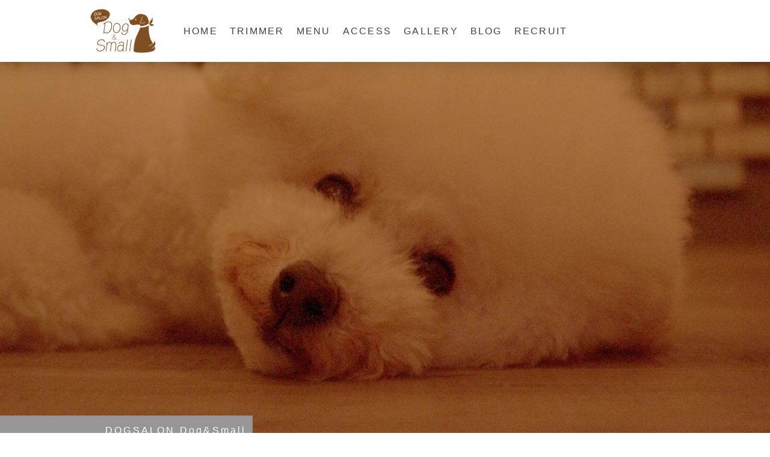

--- FILE ---
content_type: text/html; charset=UTF-8
request_url: https://www.dog-and-small.com/2018/03/24/%E5%B2%A1%E5%B1%B1%E7%9C%8C%E5%8B%95%E7%89%A9%E6%84%9B%E8%AD%B7%E3%82%BB%E3%83%B3%E3%82%BF%E3%83%BC%E3%81%A7%E3%83%9C%E3%83%A9%E3%83%B3%E3%83%86%E3%82%A3%E3%82%A2%E3%83%88%E3%83%AA%E3%83%9F%E3%83%B3%E3%82%B0/
body_size: 15181
content:
<!DOCTYPE html>
<html lang="ja-JP"><head>
    <meta charset="utf-8"/>
    <link rel="dns-prefetch preconnect" href="https://u.jimcdn.com/" crossorigin="anonymous"/>
<link rel="dns-prefetch preconnect" href="https://assets.jimstatic.com/" crossorigin="anonymous"/>
<link rel="dns-prefetch preconnect" href="https://image.jimcdn.com" crossorigin="anonymous"/>
<link rel="dns-prefetch preconnect" href="https://fonts.jimstatic.com" crossorigin="anonymous"/>
<meta name="viewport" content="width=device-width, initial-scale=1"/>
<meta http-equiv="X-UA-Compatible" content="IE=edge"/>
<meta name="description" content=""/>
<meta name="robots" content="index, follow, archive"/>
<meta property="st:section" content=""/>
<meta name="generator" content="Jimdo Creator"/>
<meta name="twitter:title" content="岡山県動物愛護センターでボランティアトリミング"/>
<meta name="twitter:description" content="3月21日(木) 岡山県の動物愛護センターにボランティアトリミングに行って来ました。 家族がいるペットでも保護犬でもみんな同じ命。 ひとりでも多くのわんこを笑顔にしたい！ 幸せになってもらいたい！！ そんな想いで今回ご縁があり岡山まで行ってきました。 もちろん保護犬ばかり…。 保護犬と一言で言ってもいろんな保護犬がいます。 ブリーダー崩壊で血統のある品種の犬たち。 野犬。放浪犬。飼育放棄。 話は聞いていたけど、岡山県は名古屋市の動物愛護センターとは違い、ほぼ野犬！！ ペットのわんこしかシャンプーしたことがない私…。 野犬はシャンプーなんて生まれてからしてもらったことなんて無いだろうし、普段通りにはグルーミングできないだろうなと覚悟はしていました。 だけど、今回のボランティアトリミングを通して、今まで人と関わらないようにひっそりと生きてきた野犬の子たちや、捨てられたわんこたちにも人の温もりを伝えたいと思いました。 いざグルーミング開始！！"/>
<meta name="twitter:card" content="summary_large_image"/>
<meta property="og:url" content="http://www.dog-and-small.com/2018/03/24/%E5%B2%A1%E5%B1%B1%E7%9C%8C%E5%8B%95%E7%89%A9%E6%84%9B%E8%AD%B7%E3%82%BB%E3%83%B3%E3%82%BF%E3%83%BC%E3%81%A7%E3%83%9C%E3%83%A9%E3%83%B3%E3%83%86%E3%82%A3%E3%82%A2%E3%83%88%E3%83%AA%E3%83%9F%E3%83%B3%E3%82%B0/"/>
<meta property="og:title" content="岡山県動物愛護センターでボランティアトリミング"/>
<meta property="og:description" content="3月21日(木) 岡山県の動物愛護センターにボランティアトリミングに行って来ました。 家族がいるペットでも保護犬でもみんな同じ命。 ひとりでも多くのわんこを笑顔にしたい！ 幸せになってもらいたい！！ そんな想いで今回ご縁があり岡山まで行ってきました。 もちろん保護犬ばかり…。 保護犬と一言で言ってもいろんな保護犬がいます。 ブリーダー崩壊で血統のある品種の犬たち。 野犬。放浪犬。飼育放棄。 話は聞いていたけど、岡山県は名古屋市の動物愛護センターとは違い、ほぼ野犬！！ ペットのわんこしかシャンプーしたことがない私…。 野犬はシャンプーなんて生まれてからしてもらったことなんて無いだろうし、普段通りにはグルーミングできないだろうなと覚悟はしていました。 だけど、今回のボランティアトリミングを通して、今まで人と関わらないようにひっそりと生きてきた野犬の子たちや、捨てられたわんこたちにも人の温もりを伝えたいと思いました。 いざグルーミング開始！！"/>
<meta property="og:type" content="article"/>
<meta property="og:locale" content="ja_JP"/>
<meta property="og:site_name" content="DOGSALON Dog&amp;Small/わんこがいつまでも笑顔でいられるようちょっとだけお手伝いさせてください。/名古屋市緑区/小型犬/トリミング/ドッグサロン/犬の美容室"/>
<meta name="twitter:image" content="https://image.jimcdn.com/app/cms/image/transf/none/path/s4642b8dae3e76232/image/i210f28a985b74ff6/version/1521878337/image.jpg"/>
<meta property="og:image" content="https://image.jimcdn.com/app/cms/image/transf/none/path/s4642b8dae3e76232/image/i210f28a985b74ff6/version/1521878337/image.jpg"/>
<meta property="og:image:width" content="960"/>
<meta property="og:image:height" content="540"/>
<meta property="og:image:secure_url" content="https://image.jimcdn.com/app/cms/image/transf/none/path/s4642b8dae3e76232/image/i210f28a985b74ff6/version/1521878337/image.jpg"/>
<meta property="article:published_time" content="2018-03-24 00:00:00"/>
<meta property="article:tag" content="動物愛護活動報告"/><title>岡山県動物愛護センターでボランティアトリミング - DOGSALON Dog&amp;Small/わんこがいつまでも笑顔でいられるようちょっとだけお手伝いさせてください。/名古屋市緑区/小型犬/トリミング/ドッグサロン/犬の美容室</title>
<link rel="shortcut icon" href="https://u.jimcdn.com/cms/o/s4642b8dae3e76232/img/favicon.png?t=1486279271"/>
    <link rel="alternate" type="application/rss+xml" title="ブログ" href="https://www.dog-and-small.com/rss/blog"/>    
<link rel="canonical" href="https://www.dog-and-small.com/2018/03/24/岡山県動物愛護センターでボランティアトリミング/"/>

        <script src="https://assets.jimstatic.com/ckies.js.7c38a5f4f8d944ade39b.js"></script>

        <script src="https://assets.jimstatic.com/cookieControl.js.b05bf5f4339fa83b8e79.js"></script>
    <script>window.CookieControlSet.setToOff();</script>

    <style>html,body{margin:0}.hidden{display:none}.n{padding:5px}#cc-website-title a {text-decoration: none}.cc-m-image-align-1{text-align:left}.cc-m-image-align-2{text-align:right}.cc-m-image-align-3{text-align:center}</style>

        <link href="https://u.jimcdn.com/cms/o/s4642b8dae3e76232/layout/dm_21f0f004bef72e18bd33f11217ac1d63/css/layout.css?t=1708659505" rel="stylesheet" type="text/css" id="jimdo_layout_css"/>
<script>     /* <![CDATA[ */     /*!  loadCss [c]2014 @scottjehl, Filament Group, Inc.  Licensed MIT */     window.loadCSS = window.loadCss = function(e,n,t){var r,l=window.document,a=l.createElement("link");if(n)r=n;else{var i=(l.body||l.getElementsByTagName("head")[0]).childNodes;r=i[i.length-1]}var o=l.styleSheets;a.rel="stylesheet",a.href=e,a.media="only x",r.parentNode.insertBefore(a,n?r:r.nextSibling);var d=function(e){for(var n=a.href,t=o.length;t--;)if(o[t].href===n)return e.call(a);setTimeout(function(){d(e)})};return a.onloadcssdefined=d,d(function(){a.media=t||"all"}),a};     window.onloadCSS = function(n,o){n.onload=function(){n.onload=null,o&&o.call(n)},"isApplicationInstalled"in navigator&&"onloadcssdefined"in n&&n.onloadcssdefined(o)}     /* ]]> */ </script>     <script>
// <![CDATA[
onloadCSS(loadCss('https://assets.jimstatic.com/web.css.eb85cb55dd9a47226f063339265ecc4f.css') , function() {
    this.id = 'jimdo_web_css';
});
// ]]>
</script>
<link href="https://assets.jimstatic.com/web.css.eb85cb55dd9a47226f063339265ecc4f.css" rel="preload" as="style"/>
<noscript>
<link href="https://assets.jimstatic.com/web.css.eb85cb55dd9a47226f063339265ecc4f.css" rel="stylesheet"/>
</noscript>
    <script>
    //<![CDATA[
        var jimdoData = {"isTestserver":false,"isLcJimdoCom":false,"isJimdoHelpCenter":false,"isProtectedPage":false,"cstok":"6331368e719c2f2539971331d8e359014fc04203","cacheJsKey":"7653e2edaa916a4ff05a3f60695f40abfe10137f","cacheCssKey":"7653e2edaa916a4ff05a3f60695f40abfe10137f","cdnUrl":"https:\/\/assets.jimstatic.com\/","minUrl":"https:\/\/assets.jimstatic.com\/app\/cdn\/min\/file\/","authUrl":"https:\/\/a.jimdo.com\/","webPath":"https:\/\/www.dog-and-small.com\/","appUrl":"https:\/\/a.jimdo.com\/","cmsLanguage":"ja_JP","isFreePackage":false,"mobile":false,"isDevkitTemplateUsed":true,"isTemplateResponsive":true,"websiteId":"s4642b8dae3e76232","pageId":1289135562,"packageId":2,"shop":{"deliveryTimeTexts":{"1":"\u304a\u5c4a\u3051\u65e5\u6570\uff1a1~3\u65e5","2":"\u304a\u5c4a\u3051\u65e5\u6570\uff1a3~5\u65e5","3":"\u304a\u5c4a\u3051\u65e5\u6570\uff1a5~8\u65e5"},"checkoutButtonText":"\u8cfc\u5165","isReady":false,"currencyFormat":{"pattern":"\u00a4#,##0","convertedPattern":"$#,##0","symbols":{"GROUPING_SEPARATOR":",","DECIMAL_SEPARATOR":".","CURRENCY_SYMBOL":"\uffe5"}},"currencyLocale":"ja_JP"},"tr":{"gmap":{"searchNotFound":"\u5165\u529b\u3055\u308c\u305f\u4f4f\u6240\u306f\u5b58\u5728\u3057\u306a\u3044\u304b\u3001\u898b\u3064\u3051\u308b\u3053\u3068\u304c\u3067\u304d\u307e\u305b\u3093\u3067\u3057\u305f\u3002","routeNotFound":"\u30eb\u30fc\u30c8\u304c\u8a08\u7b97\u3067\u304d\u307e\u305b\u3093\u3067\u3057\u305f\u3002\u76ee\u7684\u5730\u304c\u9060\u3059\u304e\u308b\u304b\u660e\u78ba\u3067\u306f\u306a\u3044\u53ef\u80fd\u6027\u304c\u3042\u308a\u307e\u3059\u3002"},"shop":{"checkoutSubmit":{"next":"\u6b21\u3078","wait":"\u304a\u5f85\u3061\u304f\u3060\u3055\u3044"},"paypalError":"\u30a8\u30e9\u30fc\u304c\u767a\u751f\u3057\u307e\u3057\u305f\u3002\u518d\u5ea6\u304a\u8a66\u3057\u304f\u3060\u3055\u3044\u3002","cartBar":"\u30b7\u30e7\u30c3\u30d4\u30f3\u30b0\u30ab\u30fc\u30c8\u3092\u78ba\u8a8d","maintenance":"\u7533\u3057\u8a33\u3054\u3056\u3044\u307e\u305b\u3093\u3001\u30e1\u30f3\u30c6\u30ca\u30f3\u30b9\u4e2d\u306e\u305f\u3081\u4e00\u6642\u7684\u306b\u30b7\u30e7\u30c3\u30d7\u304c\u5229\u7528\u3067\u304d\u307e\u305b\u3093\u3002\u3054\u8ff7\u60d1\u3092\u304a\u304b\u3051\u3057\u7533\u3057\u8a33\u3054\u3056\u3044\u307e\u305b\u3093\u304c\u3001\u304a\u6642\u9593\u3092\u3042\u3051\u3066\u518d\u5ea6\u304a\u8a66\u3057\u304f\u3060\u3055\u3044\u3002","addToCartOverlay":{"productInsertedText":"\u30ab\u30fc\u30c8\u306b\u5546\u54c1\u304c\u8ffd\u52a0\u3055\u308c\u307e\u3057\u305f","continueShoppingText":"\u8cb7\u3044\u7269\u3092\u7d9a\u3051\u308b","reloadPageText":"\u66f4\u65b0"},"notReadyText":"\u3053\u3061\u3089\u306e\u30b7\u30e7\u30c3\u30d7\u306f\u73fe\u5728\u6e96\u5099\u4e2d\u306e\u305f\u3081\u3054\u5229\u7528\u3044\u305f\u3060\u3051\u307e\u305b\u3093\u3002\u30b7\u30e7\u30c3\u30d7\u30aa\u30fc\u30ca\u30fc\u306f\u4ee5\u4e0b\u3092\u3054\u78ba\u8a8d\u304f\u3060\u3055\u3044\u3002https:\/\/help.jimdo.com\/hc\/ja\/articles\/115005521583","numLeftText":"\u73fe\u5728\u3053\u306e\u5546\u54c1\u306f {:num} \u307e\u3067\u8cfc\u5165\u3067\u304d\u307e\u3059\u3002","oneLeftText":"\u3053\u306e\u5546\u54c1\u306e\u5728\u5eab\u306f\u6b8b\u308a1\u70b9\u3067\u3059"},"common":{"timeout":"\u30a8\u30e9\u30fc\u304c\u767a\u751f\u3044\u305f\u3057\u307e\u3057\u305f\u3002\u5f8c\u307b\u3069\u518d\u5b9f\u884c\u3057\u3066\u304f\u3060\u3055\u3044\u3002"},"form":{"badRequest":"\u30a8\u30e9\u30fc\u304c\u767a\u751f\u3057\u307e\u3057\u305f\u3002\u5f8c\u307b\u3069\u6539\u3081\u3066\u304a\u8a66\u3057\u304f\u3060\u3055\u3044\u3002"}},"jQuery":"jimdoGen002","isJimdoMobileApp":false,"bgConfig":{"id":19747162,"type":"picture","options":{"fixed":true},"images":[{"id":4466016562,"url":"https:\/\/image.jimcdn.com\/app\/cms\/image\/transf\/dimension=2000x1500:format=jpg\/path\/s4642b8dae3e76232\/backgroundarea\/id32300f11d345232\/version\/1485155752\/image.jpg","altText":""}]},"bgFullscreen":false,"responsiveBreakpointLandscape":767,"responsiveBreakpointPortrait":480,"copyableHeadlineLinks":false,"tocGeneration":false,"googlemapsConsoleKey":false,"loggingForAnalytics":false,"loggingForPredefinedPages":false,"isFacebookPixelIdEnabled":false,"userAccountId":"4d581457-b15e-48a2-96b5-38e22a8e0843"};
    // ]]>
</script>

     <script> (function(window) { 'use strict'; var regBuff = window.__regModuleBuffer = []; var regModuleBuffer = function() { var args = [].slice.call(arguments); regBuff.push(args); }; if (!window.regModule) { window.regModule = regModuleBuffer; } })(window); </script>
    <script src="https://assets.jimstatic.com/web.js.24f3cfbc36a645673411.js" async="true"></script>
    <script src="https://assets.jimstatic.com/at.js.62588d64be2115a866ce.js"></script>
    
</head>

<body class="body cc-page cc-page-blog j-m-gallery-styles j-m-video-styles j-m-hr-styles j-m-header-styles j-m-text-styles j-m-emotionheader-styles j-m-htmlCode-styles j-m-rss-styles j-m-form-styles j-m-table-styles j-m-textWithImage-styles j-m-downloadDocument-styles j-m-imageSubtitle-styles j-m-flickr-styles j-m-googlemaps-styles j-m-blogSelection-styles j-m-comment-styles-disabled j-m-jimdo-styles j-m-profile-styles j-m-guestbook-styles j-m-promotion-styles j-m-twitter-styles j-m-hgrid-styles j-m-shoppingcart-styles j-m-catalog-styles j-m-product-styles-disabled j-m-facebook-styles j-m-sharebuttons-styles j-m-formnew-styles j-m-callToAction-styles j-m-turbo-styles j-m-spacing-styles j-m-googleplus-styles j-m-dummy-styles j-m-search-styles j-m-booking-styles j-m-socialprofiles-styles j-footer-styles cc-pagemode-default cc-content-parent" id="page-1289135562">

<div id="cc-inner" class="cc-content-parent">

<input type="checkbox" id="jtpl-mobile-navigation__checkbox" class="jtpl-mobile-navigation__checkbox"/><!-- _main.sass --><div class="jtpl-main cc-content-parent">

  <!-- _background-area.sass -->
  <div class="jtpl-background-area" background-area="fullscreen"></div>
  <!-- END _background-area.sass -->

  <!-- _top-bar.sass -->
  <div class="jtpl-top-bar navigation-colors">
    <!-- _navigation.sass -->
    <label for="jtpl-mobile-navigation__checkbox" class="jtpl-mobile-navigation__label navigation-colors--transparency">
      <span class="jtpl-mobile-navigation__borders navigation-colors__menu-icon"></span>
    </label>
    <!-- END _navigation.sass -->

  </div>
  <!-- END _top-bar.sass -->


  <!-- _mobile-navigation.sass -->
  <nav class="jtpl-mobile-navigation navigation-colors navigation-colors--transparency"><div data-container="navigation"><div class="j-nav-variant-nested"><ul class="cc-nav-level-0 j-nav-level-0"><li id="cc-nav-view-1155287262" class="jmd-nav__list-item-0"><a href="/" data-link-title="HOME">HOME</a></li><li id="cc-nav-view-1155294662" class="jmd-nav__list-item-0"><a href="/trimmer/" data-link-title="TRIMMER">TRIMMER</a></li><li id="cc-nav-view-1155287462" class="jmd-nav__list-item-0"><a href="/price/" data-link-title="MENU">MENU</a></li><li id="cc-nav-view-1155287362" class="jmd-nav__list-item-0"><a href="/access/" data-link-title="ACCESS">ACCESS</a></li><li id="cc-nav-view-1155490262" class="jmd-nav__list-item-0"><a href="/gallery/" data-link-title="GALLERY">GALLERY</a></li><li id="cc-nav-view-1155490362" class="jmd-nav__list-item-0 j-nav-has-children"><a href="/blog/" data-link-title="BLOG">BLOG</a><span data-navi-toggle="cc-nav-view-1155490362" class="jmd-nav__toggle-button"></span><ul class="cc-nav-level-1 j-nav-level-1"><li id="cc-nav-view-1351291562" class="jmd-nav__list-item-1"><a href="/blog/2026年1月/" data-link-title="2026年1月">2026年1月</a></li><li id="cc-nav-view-1354247562" class="jmd-nav__list-item-1"><a href="/blog/2025年12月/" data-link-title="2025年12月">2025年12月</a></li><li id="cc-nav-view-1354686462" class="jmd-nav__list-item-1"><a href="/blog/2025年11月-1/" data-link-title="2025年11月">2025年11月</a></li><li id="cc-nav-view-1354247462" class="jmd-nav__list-item-1"><a href="/blog/2025年10月/" data-link-title="2025年10月">2025年10月</a></li><li id="cc-nav-view-1354247362" class="jmd-nav__list-item-1"><a href="/blog/2025年9月/" data-link-title="2025年9月">2025年9月</a></li><li id="cc-nav-view-1295903062" class="jmd-nav__list-item-1"><a href="/blog/動物愛護活動報告/" data-link-title="動物愛護活動報告">動物愛護活動報告</a></li></ul></li><li id="cc-nav-view-1351586162" class="jmd-nav__list-item-0"><a href="/recruit/" data-link-title="RECRUIT">RECRUIT</a></li></ul></div></div>
  </nav><!-- END _mobile-navigation.sass --><!-- _header.sass --><header class="jtpl-header navigation-colors"><div class="jtpl-header__inner alignment-options navigation-vertical-alignment">
      <div class="jtpl-logo">
        <div id="cc-website-logo" class="cc-single-module-element"><div id="cc-m-6485174962" class="j-module n j-imageSubtitle"><div class="cc-m-image-container"><figure class="cc-imagewrapper cc-m-image-align-1">
<a href="https://www.dog-and-small.com/" target="_self"><img srcset="https://image.jimcdn.com/app/cms/image/transf/dimension=109x10000:format=png/path/s4642b8dae3e76232/image/i7e48b608e5841e87/version/1485333847/image.png 109w, https://image.jimcdn.com/app/cms/image/transf/dimension=218x10000:format=png/path/s4642b8dae3e76232/image/i7e48b608e5841e87/version/1485333847/image.png 218w" sizes="(min-width: 109px) 109px, 100vw" id="cc-m-imagesubtitle-image-6485174962" src="https://image.jimcdn.com/app/cms/image/transf/dimension=109x10000:format=png/path/s4642b8dae3e76232/image/i7e48b608e5841e87/version/1485333847/image.png" alt="DOGSALON Dog&amp;Small/わんこがいつまでも笑顔でいられるようちょっとだけお手伝いさせてください。/名古屋市緑区/小型犬/トリミング/ドッグサロン/犬の美容室" class="" data-src-width="3543" data-src-height="2362" data-src="https://image.jimcdn.com/app/cms/image/transf/dimension=109x10000:format=png/path/s4642b8dae3e76232/image/i7e48b608e5841e87/version/1485333847/image.png" data-image-id="4466025862"/></a>    

</figure>
</div>
<div class="cc-clear"></div>
<script id="cc-m-reg-6485174962">// <![CDATA[

    window.regModule("module_imageSubtitle", {"data":{"imageExists":true,"hyperlink":"","hyperlink_target":"","hyperlinkAsString":"","pinterest":"0","id":6485174962,"widthEqualsContent":"0","resizeWidth":"109","resizeHeight":73},"id":6485174962});
// ]]>
</script></div></div>
      </div>

      <!-- _navigation.sass -->
      <nav class="jtpl-navigation"><div class="jtpl-navigation__inner navigation-alignment" data-dropdown="true" data-main="true">
          <div data-container="navigation"><div class="j-nav-variant-nested"><ul class="cc-nav-level-0 j-nav-level-0"><li id="cc-nav-view-1155287262" class="jmd-nav__list-item-0"><a href="/" data-link-title="HOME">HOME</a></li><li id="cc-nav-view-1155294662" class="jmd-nav__list-item-0"><a href="/trimmer/" data-link-title="TRIMMER">TRIMMER</a></li><li id="cc-nav-view-1155287462" class="jmd-nav__list-item-0"><a href="/price/" data-link-title="MENU">MENU</a></li><li id="cc-nav-view-1155287362" class="jmd-nav__list-item-0"><a href="/access/" data-link-title="ACCESS">ACCESS</a></li><li id="cc-nav-view-1155490262" class="jmd-nav__list-item-0"><a href="/gallery/" data-link-title="GALLERY">GALLERY</a></li><li id="cc-nav-view-1155490362" class="jmd-nav__list-item-0 j-nav-has-children"><a href="/blog/" data-link-title="BLOG">BLOG</a><span data-navi-toggle="cc-nav-view-1155490362" class="jmd-nav__toggle-button"></span><ul class="cc-nav-level-1 j-nav-level-1"><li id="cc-nav-view-1351291562" class="jmd-nav__list-item-1"><a href="/blog/2026年1月/" data-link-title="2026年1月">2026年1月</a></li><li id="cc-nav-view-1354247562" class="jmd-nav__list-item-1"><a href="/blog/2025年12月/" data-link-title="2025年12月">2025年12月</a></li><li id="cc-nav-view-1354686462" class="jmd-nav__list-item-1"><a href="/blog/2025年11月-1/" data-link-title="2025年11月">2025年11月</a></li><li id="cc-nav-view-1354247462" class="jmd-nav__list-item-1"><a href="/blog/2025年10月/" data-link-title="2025年10月">2025年10月</a></li><li id="cc-nav-view-1354247362" class="jmd-nav__list-item-1"><a href="/blog/2025年9月/" data-link-title="2025年9月">2025年9月</a></li><li id="cc-nav-view-1295903062" class="jmd-nav__list-item-1"><a href="/blog/動物愛護活動報告/" data-link-title="動物愛護活動報告">動物愛護活動報告</a></li></ul></li><li id="cc-nav-view-1351586162" class="jmd-nav__list-item-0"><a href="/recruit/" data-link-title="RECRUIT">RECRUIT</a></li></ul></div></div>
        </div>
      </nav><!-- END _navigation.sass -->
</div>
  </header><div class="jtpl-header--image" background-area="stripe" background-area-default=""></div>

  <!-- END _header.sass -->

  <!-- _section-main.sass -->
  <div class="jtpl-section-main content-options-box cc-content-parent">

    <!-- _breadcrumb.sass -->
    <div class="jtpl-breadcrumb alignment-options">
      <div class="jtpl-breadcrumb__inner flex-background-options">
        <div class="jtpl-breadcrumb__title-navigation-gutter">
          <!-- _section-main.sass -->
          <div class="jtpl-title">
            <div id="cc-website-title" class="cc-single-module-element"><div id="cc-m-6485152362" class="j-module n j-header"><a href="https://www.dog-and-small.com/"><span class="cc-within-single-module-element j-website-title-content" id="cc-m-header-6485152362">DOGSALON Dog&amp;Small</span></a></div></div>
          </div>
          <!-- END _section-main.sass -->
          <div class="jtpl-breadcrumb__navigation breadcrumb-options">
            <div data-container="navigation"><div class="j-nav-variant-breadcrumb"><ol/></div></div>
          </div>
        </div>
      </div>
    </div>
    <!-- END _breadcrumb.sass -->

    <div class="jtpl-content alignment-options content-options-inner cc-content-parent">
      <div id="content_area" data-container="content"><div id="content_start"></div>
        <article class="j-blog"><div class="n j-blog-meta j-blog-post--header">
    <div class="j-text j-module n">
                <span class="j-text j-blog-post--date">
            24日 3月 2018        </span>
    </div>
    <h1 class="j-blog-header j-blog-headline j-blog-post--headline">岡山県動物愛護センターでボランティアトリミング</h1>
</div>
<div class="post j-blog-content">
        <div id="cc-matrix-1845517862"><div id="cc-m-7329745862" class="j-module n j-textWithImage "><figure class="cc-imagewrapper cc-m-image-align-1">
<img srcset="https://image.jimcdn.com/app/cms/image/transf/dimension=320x1024:format=jpg/path/s4642b8dae3e76232/image/i210f28a985b74ff6/version/1521878337/image.jpg 320w, https://image.jimcdn.com/app/cms/image/transf/dimension=460x1024:format=jpg/path/s4642b8dae3e76232/image/i210f28a985b74ff6/version/1521878337/image.jpg 460w, https://image.jimcdn.com/app/cms/image/transf/dimension=640x1024:format=jpg/path/s4642b8dae3e76232/image/i210f28a985b74ff6/version/1521878337/image.jpg 640w, https://image.jimcdn.com/app/cms/image/transf/dimension=920x1024:format=jpg/path/s4642b8dae3e76232/image/i210f28a985b74ff6/version/1521878337/image.jpg 920w" sizes="(min-width: 460px) 460px, 100vw" id="cc-m-textwithimage-image-7329745862" src="https://image.jimcdn.com/app/cms/image/transf/dimension=460x1024:format=jpg/path/s4642b8dae3e76232/image/i210f28a985b74ff6/version/1521878337/image.jpg" alt="" class="" data-src-width="960" data-src-height="540" data-src="https://image.jimcdn.com/app/cms/image/transf/dimension=460x1024:format=jpg/path/s4642b8dae3e76232/image/i210f28a985b74ff6/version/1521878337/image.jpg" data-image-id="4758519162"/>    

</figure>
<div>
    <div id="cc-m-textwithimage-7329745862" data-name="text" data-action="text" class="cc-m-textwithimage-inline-rte">
        <p>
     
</p>

<p style="font-family: sans-serif;">
     3月21日(木)
</p>

<p>
    岡山県の動物愛護センターにボランティアトリミングに行って来ました。
</p>

<p>
     
</p>

<p>
    家族がいる<span style="font-family: sans-serif;">ペットでも保護犬でもみんな同じ命。</span>
</p>

<p style="font-family: sans-serif;">
    ひとりでも多くのわんこを笑顔にしたい！
</p>

<p style="font-family: sans-serif;">
    幸せになってもらいたい！！
</p>

<p style="font-family: sans-serif;">
     
</p>

<p style="font-family: sans-serif;">
    そんな想いで今回ご縁があり岡山まで行ってきました。
</p>

<p style="font-family: sans-serif;">
     
</p>

<p style="font-family: sans-serif;">
     
</p>

<p>
    <span style="font-size: 1em;">もちろん</span><span style="font-family: sans-serif; font-size: 1em;">保護犬ばかり…。</span>
</p>

<p style="font-family: sans-serif;">
    保護犬と一言で言ってもいろんな保護犬がいます。
</p>

<p style="font-family: sans-serif;">
    ブリーダー崩壊で血統のある品種の犬たち。
</p>

<p style="font-family: sans-serif;">
    野犬。放浪犬。飼育放棄。
</p>

<p style="font-family: sans-serif;">
     
</p>

<p style="font-family: sans-serif;">
     
</p>

<p style="font-family: sans-serif;">
     
</p>

<p>
    話は聞いていたけど、岡山県は名古屋市の動物愛護センターとは違い、ほぼ野犬！！
</p>

<p>
     
</p>

<p>
     
</p>

<p>
    ペットのわんこしかシャンプーしたことがない私…。
</p>

<p>
     
</p>

<p>
    野犬はシャンプーなんて生まれてからしてもらったことなんて無いだろうし、普段通りにはグルーミングできないだろうなと覚悟はしていました。
</p>

<p>
     
</p>

<p>
     
</p>

<p>
    だけど、今回のボランティアトリミングを通して、今まで人と関わらないようにひっそりと生きてきた野犬の子たちや、捨てられたわんこたちにも人の温もりを伝えたいと思いました。
</p>

<p>
     
</p>

<p>
     
</p>

<p>
     
</p>

<p>
    <span style="font-size: 1em;">いざグルーミング開始！！</span>
</p>    </div>
</div>

<div class="cc-clear"></div>
<script id="cc-m-reg-7329745862">// <![CDATA[

    window.regModule("module_textWithImage", {"data":{"imageExists":true,"hyperlink":"","hyperlink_target":"_blank","hyperlinkAsString":"","pinterest":"0","id":7329745862,"widthEqualsContent":"0","resizeWidth":"460","resizeHeight":259},"id":7329745862});
// ]]>
</script></div><div id="cc-m-7329749362" class="j-module n j-textWithImage "><figure class="cc-imagewrapper cc-m-image-align-1">
<img srcset="https://image.jimcdn.com/app/cms/image/transf/dimension=318x1024:format=jpg/path/s4642b8dae3e76232/image/i4918fb617f9a78c9/version/1521859056/image.jpg 318w, https://image.jimcdn.com/app/cms/image/transf/dimension=320x1024:format=jpg/path/s4642b8dae3e76232/image/i4918fb617f9a78c9/version/1521859056/image.jpg 320w, https://image.jimcdn.com/app/cms/image/transf/dimension=636x1024:format=jpg/path/s4642b8dae3e76232/image/i4918fb617f9a78c9/version/1521859056/image.jpg 636w" sizes="(min-width: 318px) 318px, 100vw" id="cc-m-textwithimage-image-7329749362" src="https://image.jimcdn.com/app/cms/image/transf/dimension=318x1024:format=jpg/path/s4642b8dae3e76232/image/i4918fb617f9a78c9/version/1521859056/image.jpg" alt="" class="" data-src-width="836" data-src-height="557" data-src="https://image.jimcdn.com/app/cms/image/transf/dimension=318x1024:format=jpg/path/s4642b8dae3e76232/image/i4918fb617f9a78c9/version/1521859056/image.jpg" data-image-id="4758520562"/>    

</figure>
<div>
    <div id="cc-m-textwithimage-7329749362" data-name="text" data-action="text" class="cc-m-textwithimage-inline-rte">
        <p>
    一人目。
</p>

<p>
    とっても大人しく人にも慣れた子なので、何らかの理由で捨てられた子であろうとのこと。
</p>

<p>
     
</p>

<p>
    とっても言うこともよく聞いてくれる賢い子でした。
</p>

<p>
     
</p>

<p>
    最初は『何をされるんだろう…』ってブルブル震え不安そうな表情。
</p>

<p>
     
</p>

<p>
     
</p>

<p>
    優しく優しく声をかけながらシャンプーしていると、緊張していた表情からたま～に見せる気持ち良さそうな顔。
</p>

<p>
    少しずつ緊張がほぐれていくのがわかりました。
</p>

<p>
     
</p>

<p>
    ドライヤーは音もきっと初めてだよね。
</p>

<p>
    音が怖くて、わんこの我慢の限界も来てしまい、ほぼ乾かすことがてきず終了。
</p>

<p>
     
</p>

<p>
     
</p>

<p>
     
</p>

<p>
     
</p>

<p>
     
</p>

<p>
    続いて二人目。
</p>    </div>
</div>

<div class="cc-clear"></div>
<script id="cc-m-reg-7329749362">// <![CDATA[

    window.regModule("module_textWithImage", {"data":{"imageExists":true,"hyperlink":"","hyperlink_target":"_blank","hyperlinkAsString":"","pinterest":"0","id":7329749362,"widthEqualsContent":"0","resizeWidth":"318","resizeHeight":212},"id":7329749362});
// ]]>
</script></div><div id="cc-m-7329807062" class="j-module n j-textWithImage "><figure class="cc-imagewrapper cc-m-image-align-1">
<img srcset="https://image.jimcdn.com/app/cms/image/transf/dimension=318x1024:format=jpg/path/s4642b8dae3e76232/image/i93c61f922b470b82/version/1521859174/image.jpg 318w, https://image.jimcdn.com/app/cms/image/transf/dimension=320x1024:format=jpg/path/s4642b8dae3e76232/image/i93c61f922b470b82/version/1521859174/image.jpg 320w, https://image.jimcdn.com/app/cms/image/transf/dimension=636x1024:format=jpg/path/s4642b8dae3e76232/image/i93c61f922b470b82/version/1521859174/image.jpg 636w" sizes="(min-width: 318px) 318px, 100vw" id="cc-m-textwithimage-image-7329807062" src="https://image.jimcdn.com/app/cms/image/transf/dimension=318x1024:format=jpg/path/s4642b8dae3e76232/image/i93c61f922b470b82/version/1521859174/image.jpg" alt="" class="" data-src-width="836" data-src-height="557" data-src="https://image.jimcdn.com/app/cms/image/transf/dimension=318x1024:format=jpg/path/s4642b8dae3e76232/image/i93c61f922b470b82/version/1521859174/image.jpg" data-image-id="4758555162"/>    

</figure>
<div>
    <div id="cc-m-textwithimage-7329807062" data-name="text" data-action="text" class="cc-m-textwithimage-inline-rte">
        <p>
    この子は事故にあって怪我をして保護された野犬だそうです。
</p>

<p>
    人と接することなんて今まで無かったわんこ。
</p>

<p>
     
</p>

<p>
    真っ白な体は真っ黒に汚れ、おしっこでお尻と尻尾は黄色く染まっていました。
</p>

<p>
     
</p>

<p>
     
</p>

<p>
    さすが野良犬さん！！
</p>

<p>
    緊張はかなり高め！！
</p>

<p>
    ドッグバスの隅で小さくなってブルブル震え、カチカチに緊張して、怖くて脱糞もしちゃいました。
</p>

<p>
     
</p>

<p>
    優しく優しく声をかけ、洗うと言うより撫でるようにシャンプーを馴染ませながら洗いました。
</p>

<p>
    真っ黒になったシャンプーの泡。
</p>

<p>
     
</p>

<p>
    シャンプーをしていると、この子も少しずつ緊張がほぐれていくのがわかりました。
</p>

<p>
    たまに見せる気持ち良さそうな顔。
</p>

<p>
     
</p>

<p>
     
</p>

<p style="font-family: sans-serif;">
    シャンプーが終る頃には、隅でカチカチになっていたのがドッグバスの真ん中まで来ていました！！
</p>

<p style="font-family: sans-serif;">
    すごい進歩！！
</p>

<p style="font-family: sans-serif;">
     
</p>    </div>
</div>

<div class="cc-clear"></div>
<script id="cc-m-reg-7329807062">// <![CDATA[

    window.regModule("module_textWithImage", {"data":{"imageExists":true,"hyperlink":"","hyperlink_target":"_blank","hyperlinkAsString":"","pinterest":"0","id":7329807062,"widthEqualsContent":"0","resizeWidth":"318","resizeHeight":212},"id":7329807062});
// ]]>
</script></div><div id="cc-m-7329811862" class="j-module n j-textWithImage "><figure class="cc-imagewrapper cc-m-image-align-1">
<img srcset="https://image.jimcdn.com/app/cms/image/transf/dimension=298x1024:format=jpg/path/s4642b8dae3e76232/image/ieeed29547f6816c3/version/1521859183/image.jpg 298w, https://image.jimcdn.com/app/cms/image/transf/dimension=320x1024:format=jpg/path/s4642b8dae3e76232/image/ieeed29547f6816c3/version/1521859183/image.jpg 320w, https://image.jimcdn.com/app/cms/image/transf/dimension=596x1024:format=jpg/path/s4642b8dae3e76232/image/ieeed29547f6816c3/version/1521859183/image.jpg 596w" sizes="(min-width: 298px) 298px, 100vw" id="cc-m-textwithimage-image-7329811862" src="https://image.jimcdn.com/app/cms/image/transf/dimension=298x1024:format=jpg/path/s4642b8dae3e76232/image/ieeed29547f6816c3/version/1521859183/image.jpg" alt="" class="" data-src-width="836" data-src-height="557" data-src="https://image.jimcdn.com/app/cms/image/transf/dimension=298x1024:format=jpg/path/s4642b8dae3e76232/image/ieeed29547f6816c3/version/1521859183/image.jpg" data-image-id="4758556662"/>    

</figure>
<div>
    <div id="cc-m-textwithimage-7329811862" data-name="text" data-action="text" class="cc-m-textwithimage-inline-rte">
        <p style="font-family: sans-serif;">
    ドライヤーの音も怖いはずだけど、
</p>

<p>
    センターの職員さんの優しい手に緊張もどんどんほぐれている様子。
</p>    </div>
</div>

<div class="cc-clear"></div>
<script id="cc-m-reg-7329811862">// <![CDATA[

    window.regModule("module_textWithImage", {"data":{"imageExists":true,"hyperlink":"","hyperlink_target":"_blank","hyperlinkAsString":"","pinterest":"0","id":7329811862,"widthEqualsContent":"0","resizeWidth":"298","resizeHeight":199},"id":7329811862});
// ]]>
</script></div><div id="cc-m-7329832562" class="j-module n j-textWithImage "><figure class="cc-imagewrapper cc-m-image-align-1">
<img srcset="https://image.jimcdn.com/app/cms/image/transf/dimension=298x1024:format=jpg/path/s4642b8dae3e76232/image/i1d3e37af7b778dc6/version/1521859235/image.jpg 298w, https://image.jimcdn.com/app/cms/image/transf/dimension=320x1024:format=jpg/path/s4642b8dae3e76232/image/i1d3e37af7b778dc6/version/1521859235/image.jpg 320w, https://image.jimcdn.com/app/cms/image/transf/dimension=596x1024:format=jpg/path/s4642b8dae3e76232/image/i1d3e37af7b778dc6/version/1521859235/image.jpg 596w" sizes="(min-width: 298px) 298px, 100vw" id="cc-m-textwithimage-image-7329832562" src="https://image.jimcdn.com/app/cms/image/transf/dimension=298x1024:format=jpg/path/s4642b8dae3e76232/image/i1d3e37af7b778dc6/version/1521859235/image.jpg" alt="" class="" data-src-width="836" data-src-height="557" data-src="https://image.jimcdn.com/app/cms/image/transf/dimension=298x1024:format=jpg/path/s4642b8dae3e76232/image/i1d3e37af7b778dc6/version/1521859235/image.jpg" data-image-id="4758565762"/>    

</figure>
<div>
    <div id="cc-m-textwithimage-7329832562" data-name="text" data-action="text" class="cc-m-textwithimage-inline-rte">
        <p>
    口輪も取ることができて、こんな気持ち良さそうなお顔もみせてくれました。
</p>

<p>
     
</p>

<p>
    でも、やっぱり我慢の限界を迎え、完璧に乾かすことがてきなかったけど、頑張ったね！！
</p>

<p>
     
</p>

<p>
    真っ白になったし、爪切りもできたね！！
</p>

<p>
     
</p>

<p>
    <span style="font-size: 1em;"> </span>
</p>

<p>
    <span style="font-size: 1em;"> </span>
</p>

<p>
    <span style="font-size: 1em;"> </span>
</p>

<p>
    <span style="font-size: 1em;"> </span>
</p>

<p>
    <span style="font-size: 1em;">お次は三人目のわんこ</span>
</p>    </div>
</div>

<div class="cc-clear"></div>
<script id="cc-m-reg-7329832562">// <![CDATA[

    window.regModule("module_textWithImage", {"data":{"imageExists":true,"hyperlink":"","hyperlink_target":"_blank","hyperlinkAsString":"","pinterest":"0","id":7329832562,"widthEqualsContent":"0","resizeWidth":"298","resizeHeight":199},"id":7329832562});
// ]]>
</script></div><div id="cc-m-7329840562" class="j-module n j-textWithImage "><figure class="cc-imagewrapper cc-m-image-align-1">
<img srcset="https://image.jimcdn.com/app/cms/image/transf/dimension=298x1024:format=jpg/path/s4642b8dae3e76232/image/i29b0a410fd8e1737/version/1521859271/image.jpg 298w, https://image.jimcdn.com/app/cms/image/transf/dimension=320x1024:format=jpg/path/s4642b8dae3e76232/image/i29b0a410fd8e1737/version/1521859271/image.jpg 320w, https://image.jimcdn.com/app/cms/image/transf/dimension=596x1024:format=jpg/path/s4642b8dae3e76232/image/i29b0a410fd8e1737/version/1521859271/image.jpg 596w" sizes="(min-width: 298px) 298px, 100vw" id="cc-m-textwithimage-image-7329840562" src="https://image.jimcdn.com/app/cms/image/transf/dimension=298x1024:format=jpg/path/s4642b8dae3e76232/image/i29b0a410fd8e1737/version/1521859271/image.jpg" alt="" class="" data-src-width="836" data-src-height="557" data-src="https://image.jimcdn.com/app/cms/image/transf/dimension=298x1024:format=jpg/path/s4642b8dae3e76232/image/i29b0a410fd8e1737/version/1521859271/image.jpg" data-image-id="4758571562"/>    

</figure>
<div>
    <div id="cc-m-textwithimage-7329840562" data-name="text" data-action="text" class="cc-m-textwithimage-inline-rte">
        <p>
    この子はほ～んとにフレンドリーで明るくて人が好きなわんこ。
</p>

<p>
    なんで捨てられたんだろう…。
</p>

<p>
     
</p>

<p>
     
</p>

<p>
    シャンプーの始めは「なにされるんだろう」って表情も見せてたけど、すぐに気持ち良さそうな顔になり、怖がる様子もほとんど無く、本当にお利口さん！！
</p>    </div>
</div>

<div class="cc-clear"></div>
<script id="cc-m-reg-7329840562">// <![CDATA[

    window.regModule("module_textWithImage", {"data":{"imageExists":true,"hyperlink":"","hyperlink_target":"_blank","hyperlinkAsString":"","pinterest":"0","id":7329840562,"widthEqualsContent":"0","resizeWidth":"298","resizeHeight":199},"id":7329840562});
// ]]>
</script></div><div id="cc-m-7329852862" class="j-module n j-textWithImage "><figure class="cc-imagewrapper cc-m-image-align-1">
<img srcset="https://image.jimcdn.com/app/cms/image/transf/dimension=298x1024:format=jpg/path/s4642b8dae3e76232/image/ibeebd2d3539694c7/version/1521859413/image.jpg 298w, https://image.jimcdn.com/app/cms/image/transf/dimension=320x1024:format=jpg/path/s4642b8dae3e76232/image/ibeebd2d3539694c7/version/1521859413/image.jpg 320w, https://image.jimcdn.com/app/cms/image/transf/dimension=596x1024:format=jpg/path/s4642b8dae3e76232/image/ibeebd2d3539694c7/version/1521859413/image.jpg 596w" sizes="(min-width: 298px) 298px, 100vw" id="cc-m-textwithimage-image-7329852862" src="https://image.jimcdn.com/app/cms/image/transf/dimension=298x1024:format=jpg/path/s4642b8dae3e76232/image/ibeebd2d3539694c7/version/1521859413/image.jpg" alt="" class="" data-src-width="836" data-src-height="557" data-src="https://image.jimcdn.com/app/cms/image/transf/dimension=298x1024:format=jpg/path/s4642b8dae3e76232/image/ibeebd2d3539694c7/version/1521859413/image.jpg" data-image-id="4758578862"/>    

</figure>
<div>
    <div id="cc-m-textwithimage-7329852862" data-name="text" data-action="text" class="cc-m-textwithimage-inline-rte">
        <p>
    キョトンとしたお顔も可愛い♥️
</p>

<p>
    どんどんほぐれていく表情が本当に愛しくてたまりませんでした。
</p>

<p>
     
</p>

<p>
    ほぼ乾かすこともでき、おやつも手から食べてくれました＼(^^)／
</p>

<p>
    しっぽもブンブン振って、犬舎から出て人と触れ合うことがこの子にとってすごく嬉しいんだろうなと思いました。
</p>

<p>
     
</p>    </div>
</div>

<div class="cc-clear"></div>
<script id="cc-m-reg-7329852862">// <![CDATA[

    window.regModule("module_textWithImage", {"data":{"imageExists":true,"hyperlink":"","hyperlink_target":"_blank","hyperlinkAsString":"","pinterest":"0","id":7329852862,"widthEqualsContent":"0","resizeWidth":"298","resizeHeight":199},"id":7329852862});
// ]]>
</script></div><div id="cc-m-7329917062" class="j-module n j-text "><p>
     
</p>

<p>
    3人とも最初は不安いっぱい！緊張いっぱい！だったけど、少しずつ表情が変わっていくのがすごく嬉しかった！！
</p>

<p>
    人の温もり、少しは伝えられたかな(*^^*)
</p>

<p>
     
</p>

<p style="font-family: sans-serif;">
    これから検査などが済むと、この子たちは特別譲渡で期限付きで里親さんが募集されます。
</p>

<p style="font-family: sans-serif;">
    募集開始から命の期限は2週間。  
</p>

<p style="font-family: sans-serif;">
     
</p>

<p style="font-family: sans-serif;">
     
</p>

<p style="font-family: sans-serif;">
    2週間たっても里親さんが決まらなければ殺処分…。
</p>

<p style="font-family: sans-serif;">
     
</p>

<p style="font-family: sans-serif;">
     
</p>

<p style="font-family: sans-serif;">
     
</p>

<p style="font-family: sans-serif;">
     
</p>

<p style="font-family: sans-serif;">
     
</p>

<p style="font-family: sans-serif;">
    そうならないように、ボランティアさんたちが頑張っているのが現実。
</p>

<p style="font-family: sans-serif;">
     
</p>

<p style="font-family: sans-serif;">
    実際、岡山県動物愛護センターも2年間殺処分がされていないとのこと。
</p>

<p style="font-family: sans-serif;">
     
</p>

<p style="font-family: sans-serif;">
    なぜかというと、命の期限を迎えたわんこたちを預りボランティアさんが引き取り、新しい家族が見つかるまでお世話をしているからです。
</p>

<p style="font-family: sans-serif;">
     
</p>

<p style="font-family: sans-serif;">
     
</p>

<p style="font-family: sans-serif;">
     
</p></div><div id="cc-m-7331679662" class="j-module n j-textWithImage "><figure class="cc-imagewrapper cc-m-image-align-1">
<img srcset="https://image.jimcdn.com/app/cms/image/transf/dimension=320x1024:format=jpg/path/s4642b8dae3e76232/image/ib4138391b1016b5c/version/1521880788/image.jpg 320w, https://image.jimcdn.com/app/cms/image/transf/dimension=330x1024:format=jpg/path/s4642b8dae3e76232/image/ib4138391b1016b5c/version/1521880788/image.jpg 330w, https://image.jimcdn.com/app/cms/image/transf/dimension=640x1024:format=jpg/path/s4642b8dae3e76232/image/ib4138391b1016b5c/version/1521880788/image.jpg 640w, https://image.jimcdn.com/app/cms/image/transf/dimension=660x1024:format=jpg/path/s4642b8dae3e76232/image/ib4138391b1016b5c/version/1521880788/image.jpg 660w" sizes="(min-width: 330px) 330px, 100vw" id="cc-m-textwithimage-image-7331679662" src="https://image.jimcdn.com/app/cms/image/transf/dimension=330x1024:format=jpg/path/s4642b8dae3e76232/image/ib4138391b1016b5c/version/1521880788/image.jpg" alt="" class="" data-src-width="2508" data-src-height="1672" data-src="https://image.jimcdn.com/app/cms/image/transf/dimension=330x1024:format=jpg/path/s4642b8dae3e76232/image/ib4138391b1016b5c/version/1521880788/image.jpg" data-image-id="4759374562"/>    

</figure>
<div>
    <div id="cc-m-textwithimage-7331679662" data-name="text" data-action="text" class="cc-m-textwithimage-inline-rte">
        <p>
    そして最後はひとりのわんこを連れ帰り、途中大阪の訓練士さんのところに預けに行きました。
</p>

<p>
     
</p>

<p>
    この子は人が触れないくらい凶暴なわんこ。
</p>

<p>
    だけど「無くなっていい命なんてない！」というボランティア団体さんの考えもあり、一般家庭でも飼えよう訓練士さんに預け、里親さんを探します。
</p>

<p>
     
</p>

<p>
    もちろん訓練士さんに預けるのも多額の費用と時間がかかります。
</p>

<p>
     
</p>

<p>
     
</p>    </div>
</div>

<div class="cc-clear"></div>
<script id="cc-m-reg-7331679662">// <![CDATA[

    window.regModule("module_textWithImage", {"data":{"imageExists":true,"hyperlink":"","hyperlink_target":"","hyperlinkAsString":"","pinterest":"0","id":7331679662,"widthEqualsContent":"0","resizeWidth":"330","resizeHeight":220},"id":7331679662});
// ]]>
</script></div><div id="cc-m-7331406062" class="j-module n j-text "><p style="font-family: sans-serif;">
     
</p>

<p style="font-family: sans-serif;">
    そしてみなさんにお伝えしたいこと．．．
</p>

<p style="font-family: sans-serif;">
     
</p>

<p style="font-family: sans-serif;">
    その1
</p>

<p style="font-family: sans-serif;">
    終生飼養。
</p>

<p style="font-family: sans-serif;">
    ペットも病気になります。おじいちゃんおばあちゃんになります。しつけが思うように上手くいかなくて大変になることもあります。
</p>

<p style="font-family: sans-serif;">
    だけど、ペットを迎え入れたら最後まで責任を持って添い遂げてあげてください。
</p>

<p style="font-family: sans-serif;">
     
</p>

<p style="font-family: sans-serif;">
     
</p>

<p style="font-family: sans-serif;">
     
</p>

<p style="font-family: sans-serif;">
     
</p>

<p style="font-family: sans-serif;">
     
</p>

<p style="font-family: sans-serif;">
    その2
</p>

<p style="font-family: sans-serif;">
     新たにペットを迎えいれようと考えている時、ペットショップやブリーダーさんから買うのではなく、里親という選択肢があることを知っていただけたらなと思っています。
</p>

<p style="font-family: sans-serif;">
     
</p>

<p style="font-family: sans-serif;">
    もちろんペットショップやブリーダーさんから買うことは悪いことではありません。
</p>

<p style="font-family: sans-serif;">
    意外と里親になるという選択肢を知らない方が多いのが現実なのです。
</p>

<p style="font-family: sans-serif;">
     
</p>

<p style="font-family: sans-serif;">
    プードルやダックスなどの犬種の里親募集もとっても多いです。
</p>

<p style="font-family: sans-serif;">
    ↓↓↓
</p>

<p style="font-family: sans-serif;">
    <a href="http://www.city.nagoya.jp/kenkofukushi/page/0000014182.html" target="_blank" title="http://www.city.nagoya.jp/kenkofukushi/page/0000014182.html">名古屋市動物愛護センター</a>
</p>

<p style="font-family: sans-serif;">
    <span face="sans-serif" style="font-family: sans-serif;">http://www.city.nagoya.jp/kenkofukushi/page/0000014182.html</span>
</p>

<p style="font-family: sans-serif;">
     
</p>

<p style="font-family: sans-serif;">
    こんな里親情報サイトもあるのでぜひ見てもて下さい。
</p>

<p style="font-family: sans-serif;">
    ↓↓↓
</p>

<p style="font-family: sans-serif;">
    <a href="http://www.pet-home.jp/all/" target="_blank" title="http://www.pet-home.jp/all/">ペットのおうち</a>
</p>

<p style="font-family: sans-serif;">
     http://www.pet-home.jp/all/
</p>

<p style="font-family: sans-serif;">
     
</p>

<p style="font-family: sans-serif;">
     
</p>

<p style="font-family: sans-serif;">
     
</p>

<p style="font-family: sans-serif;">
    その3
</p>

<p style="font-family: sans-serif;">
    みなさんに物資のご協力のお願いです！！
</p>

<p style="font-family: sans-serif;">
     
</p>

<p style="font-family: sans-serif;">
    ボランティアさんたちに物資の支援をお願いします！！
</p>

<p style="font-family: sans-serif;">
    使わなくなったタオル、ブランケット、首輪、リード、服、開封してないフードやおやつ、ペットシーツ、オムツ等々…。
</p>

<p style="font-family: sans-serif;">
     
</p>

<p style="font-family: sans-serif;">
    使わなくなってタンスの肥やしになっているものがあればぜひDog&amp;Smallにお持ちください！！
</p>

<p style="font-family: sans-serif;">
    ボランティアさんに送り、お役立ていただきたいと思っています！！
</p>

<p style="font-family: sans-serif;">
     
</p>

<p style="font-family: sans-serif;">
     
</p>

<p style="font-family: sans-serif;">
    そして今回私に岡山でのボランティアトリミングという貴重な機会を作ってくださったボランティア団体さんはコチラです。
</p>

<p style="font-family: sans-serif;">
    ↓↓↓
</p>

<p style="font-family: sans-serif;">
    <a href="https://shiawasenotanetachi.jimdo.com/%20" target="_blank" title="https://shiawasenotanetachi.jimdo.com/">NPO法人 しあわせの種たち</a>
</p>

<p style="font-family: sans-serif;">
    <span style="font-size: 1em;">https://shiawasenotanetachi.jimdo.com/</span>
</p>

<p style="font-family: sans-serif;">
    <span style="font-size: 1em;"> </span>
</p>

<p style="font-family: sans-serif;">
     
</p>

<p style="font-family: sans-serif;">
     
</p>

<p style="font-family: sans-serif;">
     
</p>

<p style="font-family: sans-serif;">
     
</p>

<p style="font-family: sans-serif;">
    今回のボランティアを通して私が感じたこと、私が知ったこの現状をお伝えすることで、一人でも多くのペットの笑顔が増えていったらいいなと思います。
</p>

<p style="font-family: sans-serif;">
     
</p>

<p style="font-family: sans-serif;">
    私自身、4月からは名古屋市動物愛護推進員としての活動も始まります！！
</p>

<p style="font-family: sans-serif;">
    またその都度　動物愛護活動の報告もしていけたらいいなと思っています。
</p>

<p style="font-family: sans-serif;">
     
</p>

<p style="font-family: sans-serif;">
    長くなりましたが、私は一人でも多くペットとその家族を笑顔にしたいだけなのです(笑)
</p>

<p style="font-family: sans-serif;">
     
</p>

<p>
     
</p>

<p style="font-family: sans-serif;">
     
</p></div><div id="cc-m-7331498562" class="j-module n j-sharebuttons ">
<div class="cc-sharebuttons-element cc-sharebuttons-size-32 cc-sharebuttons-style-colored cc-sharebuttons-design-square cc-sharebuttons-align-left">


    <a class="cc-sharebuttons-facebook" href="http://www.facebook.com/sharer.php?u=https://www.dog-and-small.com/2018/03/24/%E5%B2%A1%E5%B1%B1%E7%9C%8C%E5%8B%95%E7%89%A9%E6%84%9B%E8%AD%B7%E3%82%BB%E3%83%B3%E3%82%BF%E3%83%BC%E3%81%A7%E3%83%9C%E3%83%A9%E3%83%B3%E3%83%86%E3%82%A3%E3%82%A2%E3%83%88%E3%83%AA%E3%83%9F%E3%83%B3%E3%82%B0/&amp;t=%E5%B2%A1%E5%B1%B1%E7%9C%8C%E5%8B%95%E7%89%A9%E6%84%9B%E8%AD%B7%E3%82%BB%E3%83%B3%E3%82%BF%E3%83%BC%E3%81%A7%E3%83%9C%E3%83%A9%E3%83%B3%E3%83%86%E3%82%A3%E3%82%A2%E3%83%88%E3%83%AA%E3%83%9F%E3%83%B3%E3%82%B0" title="Facebook" target="_blank"></a><a class="cc-sharebuttons-line" href="http://line.me/R/msg/text/?%E5%B2%A1%E5%B1%B1%E7%9C%8C%E5%8B%95%E7%89%A9%E6%84%9B%E8%AD%B7%E3%82%BB%E3%83%B3%E3%82%BF%E3%83%BC%E3%81%A7%E3%83%9C%E3%83%A9%E3%83%B3%E3%83%86%E3%82%A3%E3%82%A2%E3%83%88%E3%83%AA%E3%83%9F%E3%83%B3%E3%82%B0%0Ahttps://www.dog-and-small.com/2018/03/24/%E5%B2%A1%E5%B1%B1%E7%9C%8C%E5%8B%95%E7%89%A9%E6%84%9B%E8%AD%B7%E3%82%BB%E3%83%B3%E3%82%BF%E3%83%BC%E3%81%A7%E3%83%9C%E3%83%A9%E3%83%B3%E3%83%86%E3%82%A3%E3%82%A2%E3%83%88%E3%83%AA%E3%83%9F%E3%83%B3%E3%82%B0/" title="Line" target="_blank"></a>

</div>
</div><div id="cc-m-7331498662" class="j-module n j-hr ">    <hr/>
</div><div id="cc-m-7331498862" class="j-module n j-hr ">    <hr/>
</div></div>
        </div><div class="j-module n j-text j-blog-post--tags-wrapper"><span class="j-blog-post--tags--template" style="display: none;"><a class="j-blog-post--tag" href="https://www.dog-and-small.com/blog/ブログ/?tag=tagPlaceholder">tagPlaceholder</a></span><span class="j-blog-post--tags-label" style="display: inline;">カテゴリ：</span> <span class="j-blog-post--tags-list"><a class="j-blog-post--tag" href="https://www.dog-and-small.com/blog/ブログ/?tag=%E5%8B%95%E7%89%A9%E6%84%9B%E8%AD%B7%E6%B4%BB%E5%8B%95%E5%A0%B1%E5%91%8A">動物愛護活動報告</a></span></div></article>
        </div>
    </div>
    <!-- END _section-main.sass -->

  </div>

  <!-- _section-aside.sass -->
  <div class="jtpl-section-aside">

    <aside class="jtpl-sidebar sidebar-options"><div class="jtpl-sidebar__inner alignment-options">
        <div data-container="sidebar"><div id="cc-matrix-1528041662"><div id="cc-m-6485152062" class="j-module n j-sharebuttons ">
<div class="cc-sharebuttons-element cc-sharebuttons-size-64 cc-sharebuttons-style-black cc-sharebuttons-design-round cc-sharebuttons-align-center">


    <a class="cc-sharebuttons-facebook" href="http://www.facebook.com/sharer.php?u=https://www.dog-and-small.com/&amp;t=%EF%BC%9CHOME%EF%BC%9E" title="Facebook" target="_blank"></a><a class="cc-sharebuttons-line" href="http://line.me/R/msg/text/?%EF%BC%9CHOME%EF%BC%9E%0Ahttps://www.dog-and-small.com/" title="Line" target="_blank"></a>

</div>
</div><div id="cc-m-8267788262" class="j-module n j-hgrid ">    <div class="cc-m-hgrid-column" style="width: 49%;">
        <div id="cc-matrix-2105648962"></div>    </div>
            <div class="cc-m-hgrid-separator" data-display="cms-only"><div></div></div>
        <div class="cc-m-hgrid-column last" style="width: 49%;">
        <div id="cc-matrix-2105649062"></div>    </div>
    
<div class="cc-m-hgrid-overlay" data-display="cms-only"></div>

<br class="cc-clear"/>

</div><div id="cc-m-6903547662" class="j-module n j-facebook ">        <div class="j-search-results">
            <button class="fb-placeholder-button j-fb-placeholder-button"><span class="like-icon"></span>Facebook に接続する</button>
            <div class="fb-page" data-href="https://facebook.com/dog.and.small" data-hide-cover="false" data-show-facepile="false" data-show-posts="false" data-width="980"></div>
        </div><script>// <![CDATA[

    window.regModule("module_facebook", []);
// ]]>
</script></div><div id="cc-m-6903550562" class="j-module n j-htmlCode "><a href="https://www.instagram.com/dog.and.small/" target="_blank"><img src="//badges.instagram.com/static/images/ig-badge-48.png" alt=""/></a></div><div id="cc-m-8119263162" class="j-module n j-imageSubtitle "><figure class="cc-imagewrapper cc-m-image-align-1">
<a href="https://www.instagram.com/dog.and.small/" target="_blank"><img srcset="https://image.jimcdn.com/app/cms/image/transf/dimension=66x10000:format=jpg/path/s4642b8dae3e76232/image/ie708a2dc57e85793/version/1660460821/image.jpg 66w, https://image.jimcdn.com/app/cms/image/transf/dimension=132x10000:format=jpg/path/s4642b8dae3e76232/image/ie708a2dc57e85793/version/1660460821/image.jpg 132w" sizes="(min-width: 66px) 66px, 100vw" id="cc-m-imagesubtitle-image-8119263162" src="https://image.jimcdn.com/app/cms/image/transf/dimension=66x10000:format=jpg/path/s4642b8dae3e76232/image/ie708a2dc57e85793/version/1660460821/image.jpg" alt="" class="" data-src-width="1023" data-src-height="1024" data-src="https://image.jimcdn.com/app/cms/image/transf/dimension=66x10000:format=jpg/path/s4642b8dae3e76232/image/ie708a2dc57e85793/version/1660460821/image.jpg" data-image-id="5225764962"/></a>    

</figure>

<div class="cc-clear"></div>
<script id="cc-m-reg-8119263162">// <![CDATA[

    window.regModule("module_imageSubtitle", {"data":{"imageExists":true,"hyperlink":"https:\/\/www.instagram.com\/dog.and.small\/","hyperlink_target":"_blank","hyperlinkAsString":"https:\/\/www.instagram.com\/dog.and.small\/","pinterest":"0","id":8119263162,"widthEqualsContent":"0","resizeWidth":"66","resizeHeight":67},"id":8119263162});
// ]]>
</script></div><div id="cc-m-8199374962" class="j-module n j-htmlCode "><a href="https://lin.ee/9UvnkEN"><img src="https://scdn.line-apps.com/n/line_add_friends/btn/ja.png" alt="友だち追加" height="36" border="0"/></a></div><div id="cc-m-6485152162" class="j-module n j-text "><p style="text-align: center;">
     
</p>

<p style="text-align: center;">
    <span style="font-size: 20px;"><strong><a href="https://dog-and-small.jimdo.com/access/" target="_top">DOGSALON Dog&amp;Small</a></strong></span>
</p>

<p style="text-align: center;">
     
</p>

<p style="text-align: center;">
    〒458-0011　
</p>

<p style="text-align: center;">
    名古屋市緑区相川3丁目201番地
</p>

<p style="text-align: center;">
    篠の風ハイツ1F
</p>

<p style="text-align: center;">
    ご予約TEL/FAX　(052)880-0645
</p>

<p style="text-align: center;">
    OPEN 9:30 　CLOSE18:00　
</p>

<p style="text-align: center;">
    <span style="font-size: 1em;">定休日不定休</span><span style="font-size: 1em;">・ⓟあり</span>
</p>

<p style="text-align: center;">
     
</p>

<p style="text-align: center;">
     
</p>

<p style="text-align: center;">
     
</p>

<p style="text-align: center;">
    <span style="font-size: 11px;">登録番号第270318号/登録年月日 平成27年4月21日/</span><span style="font-size: 11px;">登録更新 令和7年4月8日</span><span style="font-size: 11px;">/有効期限 令和12</span><span style="font-size: 11px;">年4月20日/保管/責任者 中野早香</span>
</p></div><div id="cc-m-6485152262" class="j-module n j-spacing ">
    <div class="cc-m-spacer" style="height: 20px;">
    
</div>

</div><div id="cc-m-6517663062" class="j-module n j-hgrid ">    <div class="cc-m-hgrid-column" style="width: 14.99%;">
        <div id="cc-matrix-1540627062"><div id="cc-m-6517664762" class="j-module n j-callToAction "><div class="j-calltoaction-wrapper j-calltoaction-align-2">
    <a class="j-calltoaction-link j-calltoaction-link-style-3" data-action="button" href="/" data-title="HOME">
        HOME    </a>
</div>
</div></div>    </div>
            <div class="cc-m-hgrid-separator" data-display="cms-only"><div></div></div>
        <div class="cc-m-hgrid-column" style="width: 14.98%;">
        <div id="cc-matrix-1540626162"><div id="cc-m-6517663162" class="j-module n j-callToAction "><div class="j-calltoaction-wrapper j-calltoaction-align-2">
    <a class="j-calltoaction-link j-calltoaction-link-style-3" data-action="button" href="/trimmer/" data-title="TRIMMER">
        TRIMMER    </a>
</div>
</div></div>    </div>
            <div class="cc-m-hgrid-separator" data-display="cms-only"><div></div></div>
        <div class="cc-m-hgrid-column" style="width: 14.99%;">
        <div id="cc-matrix-1540626562"><div id="cc-m-6517663562" class="j-module n j-callToAction "><div class="j-calltoaction-wrapper j-calltoaction-align-2">
    <a class="j-calltoaction-link j-calltoaction-link-style-3" data-action="button" href="/price/" data-title="MENU">
        MENU    </a>
</div>
</div></div>    </div>
            <div class="cc-m-hgrid-separator" data-display="cms-only"><div></div></div>
        <div class="cc-m-hgrid-column" style="width: 14.99%;">
        <div id="cc-matrix-1540626462"><div id="cc-m-6517663862" class="j-module n j-callToAction "><div class="j-calltoaction-wrapper j-calltoaction-align-2">
    <a class="j-calltoaction-link j-calltoaction-link-style-3" data-action="button" href="/access/" data-title="ACCESS">
        ACCESS    </a>
</div>
</div></div>    </div>
            <div class="cc-m-hgrid-separator" data-display="cms-only"><div></div></div>
        <div class="cc-m-hgrid-column" style="width: 14.99%;">
        <div id="cc-matrix-1540626362"><div id="cc-m-6517665062" class="j-module n j-callToAction "><div class="j-calltoaction-wrapper j-calltoaction-align-2">
    <a class="j-calltoaction-link j-calltoaction-link-style-3" data-action="button" href="/gallery/" data-title="GALLERY">
        GALLERY    </a>
</div>
</div></div>    </div>
            <div class="cc-m-hgrid-separator" data-display="cms-only"><div></div></div>
        <div class="cc-m-hgrid-column last" style="width: 15.01%;">
        <div id="cc-matrix-1540626262"><div id="cc-m-6517665162" class="j-module n j-callToAction "><div class="j-calltoaction-wrapper j-calltoaction-align-2">
    <a class="j-calltoaction-link j-calltoaction-link-style-3" data-action="button" href="/blog/" data-title="BLOG">
        BLOG    </a>
</div>
</div></div>    </div>
    
<div class="cc-m-hgrid-overlay" data-display="cms-only"></div>

<br class="cc-clear"/>

</div></div></div>
      </div>
    </aside><footer class="jtpl-footer footer-options"><div class="jtpl-footer__inner alignment-options">
        <div id="contentfooter" data-container="footer">

    
    <div class="j-meta-links">
        <a href="/dog-and-small-com/">概要</a> | <a href="//www.dog-and-small.com/j/privacy">プライバシーポリシー</a> | <a href="/sitemap/">サイトマップ</a>    </div>

    <div class="j-admin-links">
            

<span class="loggedin">
    <a rel="nofollow" id="logout" target="_top" href="https://cms.e.jimdo.com/app/cms/logout.php">
        ログアウト    </a>
    |
    <a rel="nofollow" id="edit" target="_top" href="https://a.jimdo.com/app/auth/signin/jumpcms/?page=1289135562">編集</a>
</span>
        </div>

    
</div>

      </div>
    </footer><!-- END _section-aside.sass -->
</div>


  <!-- _cart.sass -->
  <div class="jtpl-cart">
    
  </div>
  <!-- END _cart.sass -->

</div>
<!-- END main.sass -->

</div>
    <ul class="cc-FloatingButtonBarContainer cc-FloatingButtonBarContainer-left hidden">

                    <!-- scroll to top button -->
            <li class="cc-FloatingButtonBarContainer-button-scroll">
                <a href="javascript:void(0);" title="トップへ戻る">
                    <span>トップへ戻る</span>
                </a>
            </li>
            <script>// <![CDATA[

    window.regModule("common_scrolltotop", []);
// ]]>
</script>    </ul>
    <script type="text/javascript">
//<![CDATA[
addAutomatedTracking('creator.website', track_anon);
//]]>
</script>
    





</body>
</html>
